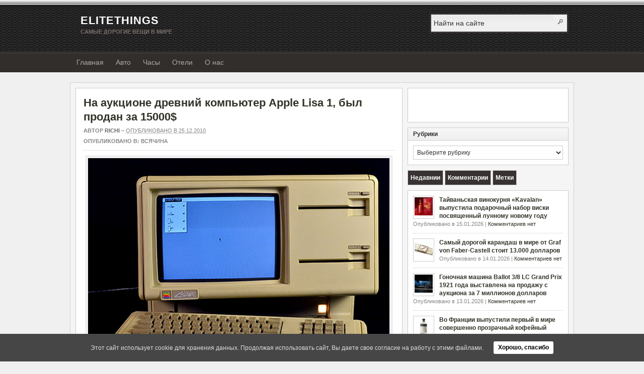

--- FILE ---
content_type: text/html; charset=UTF-8
request_url: https://elitethings.com/na-aukcione-drevnij-kompyuter-apple-lisa-1-byl-prodan-za-15000/
body_size: 15298
content:
<!DOCTYPE html>
<html xmlns="http://www.w3.org/1999/xhtml" lang="ru-RU">
<head>
<link rel="profile" href="http://gmpg.org/xfn/11" />
<meta charset="UTF-8"/>
<meta name="viewport" content="width=device-width, initial-scale=1">


<link rel="pingback" href="https://elitethings.com/xmlrpc.php" />


<link media="all" href="https://elitethings.com/wp-content/cache/autoptimize/css/autoptimize_b0fb4e4d9cc2e44ee4c7b1eb758a2ae3.css" rel="stylesheet"><link media="screen" href="https://elitethings.com/wp-content/cache/autoptimize/css/autoptimize_7cca64aecf8bd65e3d5f228e65817467.css" rel="stylesheet"><title>На аукционе  древний компьютер Apple Lisa 1, был продан за 15000$</title>
<meta name='robots' content='max-image-preview:large' />
<link rel="alternate" type="application/rss+xml" title="EliteThings &raquo; Лента" href="https://elitethings.com/feed/" />
<link rel="alternate" type="application/rss+xml" title="EliteThings &raquo; Лента комментариев" href="https://elitethings.com/comments/feed/" />
<link rel="alternate" type="application/rss+xml" title="EliteThings &raquo; Лента комментариев к &laquo;На аукционе  древний компьютер Apple Lisa 1, был продан за 15000$&raquo;" href="https://elitethings.com/na-aukcione-drevnij-kompyuter-apple-lisa-1-byl-prodan-za-15000/feed/" />
<link rel="alternate" title="oEmbed (JSON)" type="application/json+oembed" href="https://elitethings.com/wp-json/oembed/1.0/embed?url=https%3A%2F%2Felitethings.com%2Fna-aukcione-drevnij-kompyuter-apple-lisa-1-byl-prodan-za-15000%2F" />
<link rel="alternate" title="oEmbed (XML)" type="text/xml+oembed" href="https://elitethings.com/wp-json/oembed/1.0/embed?url=https%3A%2F%2Felitethings.com%2Fna-aukcione-drevnij-kompyuter-apple-lisa-1-byl-prodan-za-15000%2F&#038;format=xml" />










<script type="text/javascript" src="https://elitethings.com/wp-includes/js/jquery/jquery.min.js?ver=3.7.1" id="jquery-core-js"></script>
<script type="text/javascript" src="https://elitethings.com/wp-includes/js/jquery/jquery-migrate.min.js?ver=3.4.1" id="jquery-migrate-js"></script>
<script type="text/javascript" src="https://elitethings.com/wp-content/cache/autoptimize/js/autoptimize_single_9f05448b44449d795efef71e9258579d.js?ver=2011-12-01" id="superfish-js"></script>
<script type="text/javascript" src="https://elitethings.com/wp-content/themes/arras-new/js/jquery.validate.min.js" id="jquery-validate-js"></script>
<link rel="https://api.w.org/" href="https://elitethings.com/wp-json/" /><link rel="alternate" title="JSON" type="application/json" href="https://elitethings.com/wp-json/wp/v2/posts/25" />
<link rel="canonical" href="https://elitethings.com/na-aukcione-drevnij-kompyuter-apple-lisa-1-byl-prodan-za-15000/" />
<link rel='shortlink' href='https://elitethings.com/?p=25' />
	<link rel="shortcut icon" type="image/x-icon" href="https://elitethings.com/wp-content/themes/arras-new/favicon.ico" />
		<script type="text/javascript">
	jQuery(document).ready( function($) {
		$('.sf-menu').superfish({autoArrows: true, speed: 'fast', dropShadows: 'true'});
					$( '#commentform' ).validate();
					} );
	</script>
	<script async src="https://pagead2.googlesyndication.com/pagead/js/adsbygoogle.js?client=ca-pub-0891989546016720"
     crossorigin="anonymous"></script>
</head>

<body class="wp-singular post-template-default single single-post postid-25 single-format-standard wp-theme-arras-new layout-2c-r-fixed no-js style-default">
<script type="text/javascript">
//<![CDATA[
(function(){
var c = document.body.className;
c = c.replace(/no-js/, 'js');
document.body.className = c;
})();
//]]>
</script>


<div id="header" class="page-header">
	<div id="branding" class="site-banner">
	<div class="logo">
                		<span class="blog-name"><a href="https://elitethings.com">EliteThings</a></span>
		<span class="blog-description">Самые дорогие вещи в мире</span>
			</div>
	<div id="searchbar"><form method="get" class="searchform clearfix" action="https://elitethings.com/">
	<input type="text" value="Найти на сайте" name="s" class="s" onfocus="if ( this.value == 'Найти на сайте' ) this.value = ''" onblur="if ( this.value == '' ) this.value = 'Найти на сайте'" />
	<input type="submit" class="searchsubmit" value="Поиск" title="Поиск EliteThings" />
</form></div>
	</div>
</div>

<div id="nav" class="primary-nav clearfix">
	<div id="main-nav-wrap" class="main-nav-wrap">
		<!-- Mobile menu -->
		<div class="mobile-menu">
			<!-- Mobile sandwich menu -->
			<div class="main-mobile-menu">
				<div id="main-menu-ico-menu" class="icon-menu" onclick="ShowMenuMobile()">
					<div></div>
					<div></div>
					<div></div>
				</div>
			</div>
			<!-- Mobile search icon -->
			<div class="menu-home-mobile"><a href="https://elitethings.com">EliteThings</a></div>
			<!-- Mobile search icon -->
			<div id="searchicon" onclick="openSearch()"></div>
		</div>
		<nav class="menu-main-container"><ul id="menu-main" class="sf-menu menu clearfix"><li id="menu-item-14434" class="menu-item menu-item-type-custom menu-item-object-custom menu-item-home menu-item-14434"><a href="http://elitethings.com/">Главная</a></li>
<li id="menu-item-17107" class="menu-item menu-item-type-taxonomy menu-item-object-category menu-item-17107"><a href="https://elitethings.com/elits/avto/">Авто</a></li>
<li id="menu-item-17235" class="menu-item menu-item-type-taxonomy menu-item-object-category menu-item-17235"><a href="https://elitethings.com/elits/chasy/">Часы</a></li>
<li id="menu-item-17151" class="menu-item menu-item-type-taxonomy menu-item-object-category menu-item-17151"><a href="https://elitethings.com/elits/gostinicy/">Отели</a></li>
<li id="menu-item-14435" class="menu-item menu-item-type-post_type menu-item-object-page menu-item-14435"><a href="https://elitethings.com/about/">О нас</a></li>
</ul> <div id="mainu-menu-ico-close-mobile-menu" class="icon-x" onclick="HideMenuMobile()"></div></nav>	<ul class="quick-nav clearfix">
		<!-- <li><a class="rss" title="EliteThings RSS Feed" href="https://elitethings.com/feed/">RSS Feed</a></li> -->
		
						
						
						
						
						
			</ul>
	</div>
</div>

<!-- Overlay search menu -->
 <div id="myOverlay" class="overlay">
  <span class="closebtn" onclick="closeSearch()" title="Close Overlay">x</span>
  <div class="overlay-content">
    <form action="https://elitethings.com/">
      <input type="text" placeholder="Найти.." name="search">
      <button type="submit"></button>
    </form>
  </div>
</div>

<div id="wrapper" class="wrap">
	
	  
	<div id="main" class="main">
    <div id="container" class="primary-content-container">

<div id="content" class="section">

		<div id="post-25" class="clearfix single-post post-25 post type-post status-publish format-standard hentry category-all">

        <h1 class="entry-title"><a href="https://elitethings.com/na-aukcione-drevnij-kompyuter-apple-lisa-1-byl-prodan-za-15000/" rel="bookmark">На аукционе  древний компьютер Apple Lisa 1, был продан за 15000$</a></h1><div class="entry-info"><div class="entry-author">Автор <address class="author vcard"><a class="url fn n" href="https://elitethings.com/author/richi/" rel="author" title="richi">richi</a></address></div> &ndash; <abbr class="published" title="2010-12-25T14:43:14+00:00">Опубликовано в 25.12.2010</abbr><span class="entry-cat"><strong>Опубликовано в: </strong><a href="https://elitethings.com/elits/all/">Всячина</a></span></div>		
		<div class="adv-top-article">
<!-- EliteThigs above article -->
<ins class="adsbygoogle"
     style="display:inline-block;width:100%;height:60px"
     data-ad-client="ca-pub-0891989546016720"
     data-ad-slot="3977358745"></ins>
<script>
     (adsbygoogle = window.adsbygoogle || []).push({});
</script>
</div>  
        
        <div class="entry-content clearfix">
		<p style="text-align: justify;"><a href="https://elitethings.com/wp-content/uploads/2010/12/Apple-Lisa-1.jpg"><img fetchpriority="high" decoding="async" class="aligncenter size-full wp-image-26" title="Apple Lisa 1" src="https://elitethings.com/wp-content/uploads/2010/12/Apple-Lisa-1.jpg" alt="" width="600" height="448" srcset="https://elitethings.com/wp-content/uploads/2010/12/Apple-Lisa-1.jpg 600w, https://elitethings.com/wp-content/uploads/2010/12/Apple-Lisa-1-300x224.jpg 300w" sizes="(max-width: 600px) 100vw, 600px" /></a></p>
<p style="text-align: justify;">Несколько дней назад чрез аукцион Ebay, был продан компьютер Apple Lisa 1, что стало очередным доказательством, что  над Apple и Mac не властно время, они всегда будут в цене и оставаться в моде. Apple Lisa 1 это одна из самых ранних моделей компьютера, которую создали  в Apple в далеком 1983 году на заре своего существования. Знает странно видеть, что за этот очень старый и редкий компьютер,  отдали невероятную сумму в  15 000 долларов, ведь это намного больше, чем любой современный компьютер. Хотя может в истории компьютерного мира, да и самой компании Apple, Apple Lisa 1 просто бесценен, ведь именно эта модель перевернуло представление, какими компьютеры станут через несколько лет.</p>
<p style="text-align: justify;"><span id="more-25"></span></p>
<p style="text-align: justify;">Может спустя несколько десятилетий,  когда историки заинтересуются компьютерами и распишут этапы  эволюции, Apple Lisa 1 будут находиться на одном из самых почетных мест, совершив революцию, предложив впервые в коммерческом продукте графический пользовательский интерфейс. На разработку это  уникального компьютера ушло более двух лет. За основу был взят Apple II, и стал прообразом современного Macintosh.  Apple Lisa 1 имел  Twiggy и 5,5&#8243; дисководы которые впоследствии были заменены на более современные и емкие 3,5&#8243; дисководы.</p>
<p style="text-align: justify;">Apple Lisa 1, который выставили Ebay находился в идеальном состоянии, прекрасно работал и имел все оригинальные заводские дисководы. Это был старый компьютер Apple, который никогда в жизни не модернизировали,  оставаясь на застывший кусок истории.</p>
  
        		<div class="adv-botton-article">
<!-- EliteThigs under article -->
<ins class="adsbygoogle adsence-botton-article"
     style="display:inline-block;width:100%;"
     data-ad-client="ca-pub-0891989546016720"
     data-ad-slot="6630159753"
     data-ad-format="auto"
     data-full-width-responsive="false"></ins>
<script>
     (adsbygoogle = window.adsbygoogle || []).push({});
</script>
</div>		</div>

		
            </div>
	
				
	
	 
	
    
		<a name="comments"></a>
    				<h4 class="module-title">Комментарии отсуствуют</h4>
		<p class="nocomments">Вы может стать первым оставившим комментарий к этой записи!</p>
		

		<div id="respond" class="comment-respond">
		<h3 id="reply-title" class="comment-reply-title">Добавить комментарий <small><a rel="nofollow" id="cancel-comment-reply-link" href="/na-aukcione-drevnij-kompyuter-apple-lisa-1-byl-prodan-za-15000/#respond" style="display:none;">Отменить ответ</a></small></h3><form action="https://elitethings.com/wp-comments-post.php" method="post" id="commentform" class="comment-form"><p class="comment-notes"><span id="email-notes">Ваш адрес email не будет опубликован.</span> <span class="required-field-message">Обязательные поля помечены <span class="required">*</span></span></p><p class="comment-form-comment"><label for="comment">Комментарий</label><textarea id="comment" name="comment" cols="45" rows="8" aria-required="true" class="required"></textarea></p><p class="comment-form-author"><label for="author">Имя</label> <span class="required">*</span><input id="author" class="required" name="author" type="text" value="" size="30" aria-required="true" /></p>
<p class="comment-form-email"><label for="email">Email</label> <span class="required">*</span><input id="email" class="required email" name="email" type="text" value="" size="30" aria-required="true" /></p>
<p class="comment-form-url"><label for="url">Веб-сайт (не обязательно)</label><input id="url" class="url" name="url" type="text" value="" size="30" /></p>
<p class="form-submit"><input name="submit" type="submit" id="submit" class="submit" value="Отправить комментарий" /> <input type='hidden' name='comment_post_ID' value='25' id='comment_post_ID' />
<input type='hidden' name='comment_parent' id='comment_parent' value='0' />
</p><p style="display: none;"><input type="hidden" id="akismet_comment_nonce" name="akismet_comment_nonce" value="3fb054fbd8" /></p><!-- Anti-spam plugin wordpress.org/plugins/anti-spam/ --><div class="wantispam-required-fields"><input type="hidden" name="wantispam_t" class="wantispam-control wantispam-control-t" value="1768841575" /><div class="wantispam-group wantispam-group-q" style="clear: both;">
					<label>Current ye@r <span class="required">*</span></label>
					<input type="hidden" name="wantispam_a" class="wantispam-control wantispam-control-a" value="2026" />
					<input type="text" name="wantispam_q" class="wantispam-control wantispam-control-q" value="7.3.0" autocomplete="off" />
				  </div>
<div class="wantispam-group wantispam-group-e" style="display: none;">
					<label>Leave this field empty</label>
					<input type="text" name="wantispam_e_email_url_website" class="wantispam-control wantispam-control-e" value="" autocomplete="off" />
				  </div>
</div><!--\End Anti-spam plugin --><p style="display: none !important;" class="akismet-fields-container" data-prefix="ak_"><label>&#916;<textarea name="ak_hp_textarea" cols="45" rows="8" maxlength="100"></textarea></label><input type="hidden" id="ak_js_1" name="ak_js" value="25"/><script>document.getElementById( "ak_js_1" ).setAttribute( "value", ( new Date() ).getTime() );</script></p></form>	</div><!-- #respond -->
		
	    

</div><!-- #content -->

</div>

<div id="primary" class="aside main-aside sidebar primary-sidebar">
	    <ul class="xoxo">
		<li id="text-14" class="widget_text widgetcontainer clearfix">			<div class="textwidget"><p><!-- EliteThings Sidebar 300х250 --><br />
<ins class="adsbygoogle"
     style="display:block"
     data-ad-client="ca-pub-0891989546016720"
     data-ad-slot="3061023751"
     data-ad-format="auto"
     data-full-width-responsive="true"></ins><br />
<script>
     (adsbygoogle = window.adsbygoogle || []).push({});
</script></p>
</div>
		</li><li id="categories-3" class="widget_categories widgetcontainer clearfix"><h5 class="widgettitle">Рубрики</h5><form action="https://elitethings.com" method="get"><label class="screen-reader-text" for="cat">Рубрики</label><select  name='cat' id='cat' class='postform'>
	<option value='-1'>Выберите рубрику</option>
	<option class="level-0" value="171">Авто</option>
	<option class="level-0" value="317">Аукционы</option>
	<option class="level-0" value="19">Бытовая техника</option>
	<option class="level-0" value="1">Всячина</option>
	<option class="level-0" value="289">Гастрономия</option>
	<option class="level-0" value="9">Дома</option>
	<option class="level-0" value="60">Животные</option>
	<option class="level-0" value="20">Книги</option>
	<option class="level-0" value="95">Мебель</option>
	<option class="level-0" value="4">Мобильные телефоны</option>
	<option class="level-0" value="295">Мода</option>
	<option class="level-0" value="83">Обувь</option>
	<option class="level-0" value="21">Особняки</option>
	<option class="level-0" value="7">Отели &amp; Курорты</option>
	<option class="level-0" value="22">Очки</option>
	<option class="level-0" value="23">Парфюмерия</option>
	<option class="level-0" value="107">Рестораны</option>
	<option class="level-0" value="63">Ручки</option>
	<option class="level-0" value="25">Сигары</option>
	<option class="level-0" value="5">Спиртные напитки</option>
	<option class="level-0" value="86">Сумки</option>
	<option class="level-0" value="26">Телефоны</option>
	<option class="level-0" value="27">Чай</option>
	<option class="level-0" value="3">Часы</option>
	<option class="level-0" value="122">Чемоданы</option>
	<option class="level-0" value="80">Это интересно</option>
	<option class="level-0" value="94">Ювелирные украшения</option>
	<option class="level-0" value="8">Яхты</option>
</select>
</form><script type="text/javascript">
/* <![CDATA[ */

( ( dropdownId ) => {
	const dropdown = document.getElementById( dropdownId );
	function onSelectChange() {
		setTimeout( () => {
			if ( 'escape' === dropdown.dataset.lastkey ) {
				return;
			}
			if ( dropdown.value && parseInt( dropdown.value ) > 0 && dropdown instanceof HTMLSelectElement ) {
				dropdown.parentElement.submit();
			}
		}, 250 );
	}
	function onKeyUp( event ) {
		if ( 'Escape' === event.key ) {
			dropdown.dataset.lastkey = 'escape';
		} else {
			delete dropdown.dataset.lastkey;
		}
	}
	function onClick() {
		delete dropdown.dataset.lastkey;
	}
	dropdown.addEventListener( 'keyup', onKeyUp );
	dropdown.addEventListener( 'click', onClick );
	dropdown.addEventListener( 'change', onSelectChange );
})( "cat" );

//# sourceURL=WP_Widget_Categories%3A%3Awidget
/* ]]> */
</script>
</li><!--WP Widget Cache 0.26 Begin -->
<!--Cache arras_tabbed_sidebar-3 for 43200 second(s)-->
		<li class="multi-sidebar-container">
		<div class="multi-sidebar clearfix">
		<ul class="tabs clearfix">
		<li><a href="#s-latest"><span>Недавнии</span></a></li><li><a href="#s-comments"><span>Комментарии</span></a></li><li><a href="#s-tags"><span>Метки</span></a></li>		</ul>
		<div id="s-latest" class="widgetcontainer clearfix"><ul class="sidebar-latest"> <li class="clearfix"> <a rel="bookmark" href="https://elitethings.com/kavalan/" class="thumb"><noscript><img width="36" height="36" src="https://elitethings.com/wp-content/uploads/2026/01/Horse-Gift-Set-36x36.jpg" class="attachment-sidebar-thumb size-sidebar-thumb" alt="Двадцать лет назад на Тайване открылась первая частная винокурня «Kavalan». Первые годы продавала купажированное виски, а через три года в 2008 году представили первое односолодовое виски. Сейчас считается крупным игроком [&hellip;]" title="Тайваньская винокурня «Kavalan» выпустила подарочный набор виски посвященный лунному новому году" decoding="async" srcset="https://elitethings.com/wp-content/uploads/2026/01/Horse-Gift-Set-36x36.jpg 36w, https://elitethings.com/wp-content/uploads/2026/01/Horse-Gift-Set-150x150.jpg 150w, https://elitethings.com/wp-content/uploads/2026/01/Horse-Gift-Set-115x115.jpg 115w" sizes="(max-width: 36px) 100vw, 36px" /></noscript><img width="36" height="36" src='data:image/svg+xml,%3Csvg%20xmlns=%22http://www.w3.org/2000/svg%22%20viewBox=%220%200%2036%2036%22%3E%3C/svg%3E' data-src="https://elitethings.com/wp-content/uploads/2026/01/Horse-Gift-Set-36x36.jpg" class="lazyload attachment-sidebar-thumb size-sidebar-thumb" alt="Двадцать лет назад на Тайване открылась первая частная винокурня «Kavalan». Первые годы продавала купажированное виски, а через три года в 2008 году представили первое односолодовое виски. Сейчас считается крупным игроком [&hellip;]" title="Тайваньская винокурня «Kavalan» выпустила подарочный набор виски посвященный лунному новому году" decoding="async" data-srcset="https://elitethings.com/wp-content/uploads/2026/01/Horse-Gift-Set-36x36.jpg 36w, https://elitethings.com/wp-content/uploads/2026/01/Horse-Gift-Set-150x150.jpg 150w, https://elitethings.com/wp-content/uploads/2026/01/Horse-Gift-Set-115x115.jpg 115w" data-sizes="(max-width: 36px) 100vw, 36px" /></a>			<a href="https://elitethings.com/kavalan/">Тайваньская винокурня «Kavalan» выпустила подарочный набор виски посвященный лунному новому году</a><br />
			<span class="sub">Опубликовано в 15.01.2026 | 
			<a href="https://elitethings.com/kavalan/#respond">Комментариев нет</a>
			</span>
			
						
			</li>
			 <li class="clearfix"> <a rel="bookmark" href="https://elitethings.com/perfect-pencil-limited-edition-whitegold/" class="thumb"><noscript><img width="36" height="36" src="https://elitethings.com/wp-content/uploads/2026/01/Perfect-Pencil-Limited-Edition-Whitegold-36x36.jpg" class="attachment-sidebar-thumb size-sidebar-thumb" alt="Обычно ручки из золота инкрустированного драгоценными камнями с изысканным дизайном используют как статусную вещь, показывающее положение в обществе. Вот карандаш это одни из самых демократических письменных принадлежностей который использует студенты, [&hellip;]" title="Самый дорогой карандаш в мире от Graf von Faber-Castell стоит 13.000 долларов" decoding="async" srcset="https://elitethings.com/wp-content/uploads/2026/01/Perfect-Pencil-Limited-Edition-Whitegold-36x36.jpg 36w, https://elitethings.com/wp-content/uploads/2026/01/Perfect-Pencil-Limited-Edition-Whitegold-150x150.jpg 150w, https://elitethings.com/wp-content/uploads/2026/01/Perfect-Pencil-Limited-Edition-Whitegold-115x115.jpg 115w" sizes="(max-width: 36px) 100vw, 36px" /></noscript><img width="36" height="36" src='data:image/svg+xml,%3Csvg%20xmlns=%22http://www.w3.org/2000/svg%22%20viewBox=%220%200%2036%2036%22%3E%3C/svg%3E' data-src="https://elitethings.com/wp-content/uploads/2026/01/Perfect-Pencil-Limited-Edition-Whitegold-36x36.jpg" class="lazyload attachment-sidebar-thumb size-sidebar-thumb" alt="Обычно ручки из золота инкрустированного драгоценными камнями с изысканным дизайном используют как статусную вещь, показывающее положение в обществе. Вот карандаш это одни из самых демократических письменных принадлежностей который использует студенты, [&hellip;]" title="Самый дорогой карандаш в мире от Graf von Faber-Castell стоит 13.000 долларов" decoding="async" data-srcset="https://elitethings.com/wp-content/uploads/2026/01/Perfect-Pencil-Limited-Edition-Whitegold-36x36.jpg 36w, https://elitethings.com/wp-content/uploads/2026/01/Perfect-Pencil-Limited-Edition-Whitegold-150x150.jpg 150w, https://elitethings.com/wp-content/uploads/2026/01/Perfect-Pencil-Limited-Edition-Whitegold-115x115.jpg 115w" data-sizes="(max-width: 36px) 100vw, 36px" /></a>			<a href="https://elitethings.com/perfect-pencil-limited-edition-whitegold/">Самый дорогой карандаш в мире от Graf von Faber-Castell стоит 13.000 долларов</a><br />
			<span class="sub">Опубликовано в 14.01.2026 | 
			<a href="https://elitethings.com/perfect-pencil-limited-edition-whitegold/#respond">Комментариев нет</a>
			</span>
			
						
			</li>
			 <li class="clearfix"> <a rel="bookmark" href="https://elitethings.com/ballot-3-8-lc-grand-prix/" class="thumb"><noscript><img width="36" height="36" src="https://elitethings.com/wp-content/uploads/2026/01/Ballot-38-LC-Grand-Prix-36x36.jpg" class="attachment-sidebar-thumb size-sidebar-thumb" alt="Сегодня проехать несколько кругов на гоночной машины 60-х годов без усилителя руля и очень капризными механическими коробками это настоящий подвиг. Столетние гоночные машины на которые ездили на заре автоспорта, это [&hellip;]" title="Гоночная машина  Ballot 3/8 LC Grand Prix 1921 года выставлена на продажу с аукциона за 7 миллионов долларов" decoding="async" srcset="https://elitethings.com/wp-content/uploads/2026/01/Ballot-38-LC-Grand-Prix-36x36.jpg 36w, https://elitethings.com/wp-content/uploads/2026/01/Ballot-38-LC-Grand-Prix-150x150.jpg 150w, https://elitethings.com/wp-content/uploads/2026/01/Ballot-38-LC-Grand-Prix-115x115.jpg 115w" sizes="(max-width: 36px) 100vw, 36px" /></noscript><img width="36" height="36" src='data:image/svg+xml,%3Csvg%20xmlns=%22http://www.w3.org/2000/svg%22%20viewBox=%220%200%2036%2036%22%3E%3C/svg%3E' data-src="https://elitethings.com/wp-content/uploads/2026/01/Ballot-38-LC-Grand-Prix-36x36.jpg" class="lazyload attachment-sidebar-thumb size-sidebar-thumb" alt="Сегодня проехать несколько кругов на гоночной машины 60-х годов без усилителя руля и очень капризными механическими коробками это настоящий подвиг. Столетние гоночные машины на которые ездили на заре автоспорта, это [&hellip;]" title="Гоночная машина  Ballot 3/8 LC Grand Prix 1921 года выставлена на продажу с аукциона за 7 миллионов долларов" decoding="async" data-srcset="https://elitethings.com/wp-content/uploads/2026/01/Ballot-38-LC-Grand-Prix-36x36.jpg 36w, https://elitethings.com/wp-content/uploads/2026/01/Ballot-38-LC-Grand-Prix-150x150.jpg 150w, https://elitethings.com/wp-content/uploads/2026/01/Ballot-38-LC-Grand-Prix-115x115.jpg 115w" data-sizes="(max-width: 36px) 100vw, 36px" /></a>			<a href="https://elitethings.com/ballot-3-8-lc-grand-prix/">Гоночная машина  Ballot 3/8 LC Grand Prix 1921 года выставлена на продажу с аукциона за 7 миллионов долларов</a><br />
			<span class="sub">Опубликовано в 13.01.2026 | 
			<a href="https://elitethings.com/ballot-3-8-lc-grand-prix/#respond">Комментариев нет</a>
			</span>
			
						
			</li>
			 <li class="clearfix"> <a rel="bookmark" href="https://elitethings.com/brunette-coffee-liqueur/" class="thumb"><noscript><img width="36" height="36" src="https://elitethings.com/wp-content/uploads/2026/01/Brunette-Coffee-Liqueur-36x36.jpg" class="attachment-sidebar-thumb size-sidebar-thumb" alt="Самый известный крепкий напиток который выпускаться во Франции это коньяк,  сюда еще можно добавить арманьяк и кальвадос. Но на винокурнях страны, так же делают других качественные напитки включая виски и [&hellip;]" title="Во Франции выпустили первый в мире совершенно прозрачный кофейный ликер" decoding="async" srcset="https://elitethings.com/wp-content/uploads/2026/01/Brunette-Coffee-Liqueur-36x36.jpg 36w, https://elitethings.com/wp-content/uploads/2026/01/Brunette-Coffee-Liqueur-150x150.jpg 150w, https://elitethings.com/wp-content/uploads/2026/01/Brunette-Coffee-Liqueur-115x115.jpg 115w" sizes="(max-width: 36px) 100vw, 36px" /></noscript><img width="36" height="36" src='data:image/svg+xml,%3Csvg%20xmlns=%22http://www.w3.org/2000/svg%22%20viewBox=%220%200%2036%2036%22%3E%3C/svg%3E' data-src="https://elitethings.com/wp-content/uploads/2026/01/Brunette-Coffee-Liqueur-36x36.jpg" class="lazyload attachment-sidebar-thumb size-sidebar-thumb" alt="Самый известный крепкий напиток который выпускаться во Франции это коньяк,  сюда еще можно добавить арманьяк и кальвадос. Но на винокурнях страны, так же делают других качественные напитки включая виски и [&hellip;]" title="Во Франции выпустили первый в мире совершенно прозрачный кофейный ликер" decoding="async" data-srcset="https://elitethings.com/wp-content/uploads/2026/01/Brunette-Coffee-Liqueur-36x36.jpg 36w, https://elitethings.com/wp-content/uploads/2026/01/Brunette-Coffee-Liqueur-150x150.jpg 150w, https://elitethings.com/wp-content/uploads/2026/01/Brunette-Coffee-Liqueur-115x115.jpg 115w" data-sizes="(max-width: 36px) 100vw, 36px" /></a>			<a href="https://elitethings.com/brunette-coffee-liqueur/">Во Франции выпустили первый в мире совершенно прозрачный кофейный ликер</a><br />
			<span class="sub">Опубликовано в 12.01.2026 | 
			<a href="https://elitethings.com/brunette-coffee-liqueur/#respond">Комментариев нет</a>
			</span>
			
						
			</li>
			 <li class="clearfix"> <a rel="bookmark" href="https://elitethings.com/delica-mini-active-camper/" class="thumb"><noscript><img width="36" height="36" src="https://elitethings.com/wp-content/uploads/2026/01/Delica-Mini-Active-Camper-36x36.jpg" class="attachment-sidebar-thumb size-sidebar-thumb" alt="Сегодня практически из любой машины можно сделать дома на колесах проявив немного фантазии. Mitsubishi на ежегодный Токийский автосалон 2026 привезли Delica Mini адаптированный для отдыха на открытом воздухе. Доработанная машина [&hellip;]" title="Mitsubishi показали один из самых маленьких кемперов в мире" decoding="async" srcset="https://elitethings.com/wp-content/uploads/2026/01/Delica-Mini-Active-Camper-36x36.jpg 36w, https://elitethings.com/wp-content/uploads/2026/01/Delica-Mini-Active-Camper-150x150.jpg 150w, https://elitethings.com/wp-content/uploads/2026/01/Delica-Mini-Active-Camper-115x115.jpg 115w" sizes="(max-width: 36px) 100vw, 36px" /></noscript><img width="36" height="36" src='data:image/svg+xml,%3Csvg%20xmlns=%22http://www.w3.org/2000/svg%22%20viewBox=%220%200%2036%2036%22%3E%3C/svg%3E' data-src="https://elitethings.com/wp-content/uploads/2026/01/Delica-Mini-Active-Camper-36x36.jpg" class="lazyload attachment-sidebar-thumb size-sidebar-thumb" alt="Сегодня практически из любой машины можно сделать дома на колесах проявив немного фантазии. Mitsubishi на ежегодный Токийский автосалон 2026 привезли Delica Mini адаптированный для отдыха на открытом воздухе. Доработанная машина [&hellip;]" title="Mitsubishi показали один из самых маленьких кемперов в мире" decoding="async" data-srcset="https://elitethings.com/wp-content/uploads/2026/01/Delica-Mini-Active-Camper-36x36.jpg 36w, https://elitethings.com/wp-content/uploads/2026/01/Delica-Mini-Active-Camper-150x150.jpg 150w, https://elitethings.com/wp-content/uploads/2026/01/Delica-Mini-Active-Camper-115x115.jpg 115w" data-sizes="(max-width: 36px) 100vw, 36px" /></a>			<a href="https://elitethings.com/delica-mini-active-camper/">Mitsubishi показали один из самых маленьких кемперов в мире</a><br />
			<span class="sub">Опубликовано в 10.01.2026 | 
			<a href="https://elitethings.com/delica-mini-active-camper/#respond">Комментариев нет</a>
			</span>
			
						
			</li>
			</ul></div><!-- #s-latest --><div id="s-comments" class="widgetcontainer clearfix"><ul class="sidebar-comments"><li class="recentcomments clearfix"><noscript><img alt='' src='https://secure.gravatar.com/avatar/?s=36&#038;d=mm&#038;r=g' srcset='https://secure.gravatar.com/avatar/?s=72&#038;d=mm&#038;r=g 2x' class='avatar avatar-36 photo avatar-default' height='36' width='36' decoding='async'/></noscript><img alt='' src='data:image/svg+xml,%3Csvg%20xmlns=%22http://www.w3.org/2000/svg%22%20viewBox=%220%200%2036%2036%22%3E%3C/svg%3E' data-src='https://secure.gravatar.com/avatar/?s=36&#038;d=mm&#038;r=g' data-srcset='https://secure.gravatar.com/avatar/?s=72&#038;d=mm&#038;r=g 2x' class='lazyload avatar avatar-36 photo avatar-default' height='36' width='36' decoding='async'/><span class="author">Aleksandra</span><br /><a href="https://elitethings.com/shuna-island/">Частный остров площадью 445 гектара пропитанный историей Шотландии выставлен на продажу за 7 миллионов долларов</a></li><li class="recentcomments clearfix"><noscript><img alt='' src='https://secure.gravatar.com/avatar/?s=36&#038;d=mm&#038;r=g' srcset='https://secure.gravatar.com/avatar/?s=72&#038;d=mm&#038;r=g 2x' class='avatar avatar-36 photo avatar-default' height='36' width='36' decoding='async'/></noscript><img alt='' src='data:image/svg+xml,%3Csvg%20xmlns=%22http://www.w3.org/2000/svg%22%20viewBox=%220%200%2036%2036%22%3E%3C/svg%3E' data-src='https://secure.gravatar.com/avatar/?s=36&#038;d=mm&#038;r=g' data-srcset='https://secure.gravatar.com/avatar/?s=72&#038;d=mm&#038;r=g 2x' class='lazyload avatar avatar-36 photo avatar-default' height='36' width='36' decoding='async'/><span class="author">Мария</span><br /><a href="https://elitethings.com/most-expensive-jacket/">Самая дорогая куртка в мире стоит  10.000.000$</a></li><li class="recentcomments clearfix"><noscript><img alt='' src='https://secure.gravatar.com/avatar/?s=36&#038;d=mm&#038;r=g' srcset='https://secure.gravatar.com/avatar/?s=72&#038;d=mm&#038;r=g 2x' class='avatar avatar-36 photo avatar-default' height='36' width='36' decoding='async'/></noscript><img alt='' src='data:image/svg+xml,%3Csvg%20xmlns=%22http://www.w3.org/2000/svg%22%20viewBox=%220%200%2036%2036%22%3E%3C/svg%3E' data-src='https://secure.gravatar.com/avatar/?s=36&#038;d=mm&#038;r=g' data-srcset='https://secure.gravatar.com/avatar/?s=72&#038;d=mm&#038;r=g 2x' class='lazyload avatar avatar-36 photo avatar-default' height='36' width='36' decoding='async'/><span class="author">Марк</span><br /><a href="https://elitethings.com/hart-audio-dw-aural-pleasure/">Самая дорогая в мире акустическая система в мире стоит 4.700.000$</a></li><li class="recentcomments clearfix"><noscript><img alt='' src='https://secure.gravatar.com/avatar/?s=36&#038;d=mm&#038;r=g' srcset='https://secure.gravatar.com/avatar/?s=72&#038;d=mm&#038;r=g 2x' class='avatar avatar-36 photo avatar-default' height='36' width='36' decoding='async'/></noscript><img alt='' src='data:image/svg+xml,%3Csvg%20xmlns=%22http://www.w3.org/2000/svg%22%20viewBox=%220%200%2036%2036%22%3E%3C/svg%3E' data-src='https://secure.gravatar.com/avatar/?s=36&#038;d=mm&#038;r=g' data-srcset='https://secure.gravatar.com/avatar/?s=72&#038;d=mm&#038;r=g 2x' class='lazyload avatar avatar-36 photo avatar-default' height='36' width='36' decoding='async'/><span class="author">Грин</span><br /><a href="https://elitethings.com/samaya-dorogaya-xokkejnaya-klyushka-v-mire-stoit-4-250-000/">Самая дорогая хоккейная клюшка в мире стоит 4.250.000$</a></li><li class="recentcomments clearfix"><noscript><img alt='' src='https://secure.gravatar.com/avatar/44356a78d4c6dbc8d62af07ce3aa51f994e52d59c30e50ee8e5f5a019b7e4e12?s=36&#038;d=mm&#038;r=g' srcset='https://secure.gravatar.com/avatar/44356a78d4c6dbc8d62af07ce3aa51f994e52d59c30e50ee8e5f5a019b7e4e12?s=72&#038;d=mm&#038;r=g 2x' class='avatar avatar-36 photo' height='36' width='36' decoding='async'/></noscript><img alt='' src='data:image/svg+xml,%3Csvg%20xmlns=%22http://www.w3.org/2000/svg%22%20viewBox=%220%200%2036%2036%22%3E%3C/svg%3E' data-src='https://secure.gravatar.com/avatar/44356a78d4c6dbc8d62af07ce3aa51f994e52d59c30e50ee8e5f5a019b7e4e12?s=36&#038;d=mm&#038;r=g' data-srcset='https://secure.gravatar.com/avatar/44356a78d4c6dbc8d62af07ce3aa51f994e52d59c30e50ee8e5f5a019b7e4e12?s=72&#038;d=mm&#038;r=g 2x' class='lazyload avatar avatar-36 photo' height='36' width='36' decoding='async'/><span class="author">richi</span><br /><a href="https://elitethings.com/harley-davidson-strap-tank/">Раритетный Harley-Davidson 1908 года стал самым дорогим мотоциклом в мире</a></li></ul></div><!-- #s-comments --><div id="s-tags" class="widgetcontainer clearfix"><div class="tags"><a href="https://elitethings.com/prefers/aston-martin/" class="tag-cloud-link tag-link-119 tag-link-position-1" style="font-size: 11.225165562914pt;" aria-label="Aston Martin (42 элемента)">Aston Martin</a>
<a href="https://elitethings.com/prefers/balenciaga/" class="tag-cloud-link tag-link-249 tag-link-position-2" style="font-size: 9.2317880794702pt;" aria-label="Balenciaga (15 элементов)">Balenciaga</a>
<a href="https://elitethings.com/prefers/bentley/" class="tag-cloud-link tag-link-91 tag-link-position-3" style="font-size: 10.576158940397pt;" aria-label="Bentley (30 элементов)">Bentley</a>
<a href="https://elitethings.com/prefers/bmw/" class="tag-cloud-link tag-link-101 tag-link-position-4" style="font-size: 9.7880794701987pt;" aria-label="BMW (20 элементов)">BMW</a>
<a href="https://elitethings.com/prefers/bugatti/" class="tag-cloud-link tag-link-73 tag-link-position-5" style="font-size: 11.596026490066pt;" aria-label="Bugatti (50 элементов)">Bugatti</a>
<a href="https://elitethings.com/prefers/bulgari/" class="tag-cloud-link tag-link-110 tag-link-position-6" style="font-size: 9.8807947019868pt;" aria-label="Bulgari (21 элемент)">Bulgari</a>
<a href="https://elitethings.com/prefers/chanel/" class="tag-cloud-link tag-link-104 tag-link-position-7" style="font-size: 9.1390728476821pt;" aria-label="Chanel (14 элементов)">Chanel</a>
<a href="https://elitethings.com/prefers/ferrari/" class="tag-cloud-link tag-link-11 tag-link-position-8" style="font-size: 13.079470198675pt;" aria-label="Ferrari (107 элементов)">Ferrari</a>
<a href="https://elitethings.com/prefers/gucci/" class="tag-cloud-link tag-link-31 tag-link-position-9" style="font-size: 9.2317880794702pt;" aria-label="Gucci (15 элементов)">Gucci</a>
<a href="https://elitethings.com/prefers/hermes/" class="tag-cloud-link tag-link-142 tag-link-position-10" style="font-size: 11.086092715232pt;" aria-label="Hermès (39 элементов)">Hermès</a>
<a href="https://elitethings.com/prefers/hublot/" class="tag-cloud-link tag-link-98 tag-link-position-11" style="font-size: 10.205298013245pt;" aria-label="Hublot (25 элементов)">Hublot</a>
<a href="https://elitethings.com/prefers/iphone/" class="tag-cloud-link tag-link-32 tag-link-position-12" style="font-size: 9.9735099337748pt;" aria-label="iPhone (22 элемента)">iPhone</a>
<a href="https://elitethings.com/prefers/jacob-co/" class="tag-cloud-link tag-link-242 tag-link-position-13" style="font-size: 9.7880794701987pt;" aria-label="Jacob &amp; Co (20 элементов)">Jacob &amp; Co</a>
<a href="https://elitethings.com/prefers/koenigsegg/" class="tag-cloud-link tag-link-186 tag-link-position-14" style="font-size: 9pt;" aria-label="Koenigsegg (13 элементов)">Koenigsegg</a>
<a href="https://elitethings.com/prefers/lamborghini/" class="tag-cloud-link tag-link-78 tag-link-position-15" style="font-size: 11.503311258278pt;" aria-label="Lamborghini (48 элементов)">Lamborghini</a>
<a href="https://elitethings.com/prefers/leica/" class="tag-cloud-link tag-link-75 tag-link-position-16" style="font-size: 9.2317880794702pt;" aria-label="Leica (15 элементов)">Leica</a>
<a href="https://elitethings.com/prefers/louis-vuitton/" class="tag-cloud-link tag-link-88 tag-link-position-17" style="font-size: 12.615894039735pt;" aria-label="Louis Vuitton (84 элемента)">Louis Vuitton</a>
<a href="https://elitethings.com/prefers/macallan/" class="tag-cloud-link tag-link-232 tag-link-position-18" style="font-size: 9.7880794701987pt;" aria-label="Macallan (20 элементов)">Macallan</a>
<a href="https://elitethings.com/prefers/mclaren/" class="tag-cloud-link tag-link-90 tag-link-position-19" style="font-size: 10.94701986755pt;" aria-label="McLaren (36 элементов)">McLaren</a>
<a href="https://elitethings.com/prefers/mercedes/" class="tag-cloud-link tag-link-34 tag-link-position-20" style="font-size: 11.688741721854pt;" aria-label="Mercedes (53 элемента)">Mercedes</a>
<a href="https://elitethings.com/prefers/montblanc/" class="tag-cloud-link tag-link-72 tag-link-position-21" style="font-size: 9.7880794701987pt;" aria-label="Montblanc (20 элементов)">Montblanc</a>
<a href="https://elitethings.com/prefers/nike/" class="tag-cloud-link tag-link-100 tag-link-position-22" style="font-size: 9.6026490066225pt;" aria-label="Nike (18 элементов)">Nike</a>
<a href="https://elitethings.com/prefers/omega/" class="tag-cloud-link tag-link-132 tag-link-position-23" style="font-size: 9pt;" aria-label="Omega (13 элементов)">Omega</a>
<a href="https://elitethings.com/prefers/pagani/" class="tag-cloud-link tag-link-154 tag-link-position-24" style="font-size: 9.9735099337748pt;" aria-label="Pagani (22 элемента)">Pagani</a>
<a href="https://elitethings.com/prefers/patek-philippe/" class="tag-cloud-link tag-link-59 tag-link-position-25" style="font-size: 10.668874172185pt;" aria-label="Patek Philippe (31 элемент)">Patek Philippe</a>
<a href="https://elitethings.com/prefers/porsche/" class="tag-cloud-link tag-link-17 tag-link-position-26" style="font-size: 11.688741721854pt;" aria-label="Porsche (53 элемента)">Porsche</a>
<a href="https://elitethings.com/prefers/richard-mille/" class="tag-cloud-link tag-link-222 tag-link-position-27" style="font-size: 9.9735099337748pt;" aria-label="Richard Mille (22 элемента)">Richard Mille</a>
<a href="https://elitethings.com/prefers/rolex/" class="tag-cloud-link tag-link-55 tag-link-position-28" style="font-size: 11.039735099338pt;" aria-label="Rolex (38 элементов)">Rolex</a>
<a href="https://elitethings.com/prefers/rolls-royce/" class="tag-cloud-link tag-link-37 tag-link-position-29" style="font-size: 10.576158940397pt;" aria-label="Rolls Royce (30 элементов)">Rolls Royce</a>
<a href="https://elitethings.com/prefers/vacheron-constantin/" class="tag-cloud-link tag-link-67 tag-link-position-30" style="font-size: 9.2317880794702pt;" aria-label="Vacheron Constantin (15 элементов)">Vacheron Constantin</a>
<a href="https://elitethings.com/prefers/vertu/" class="tag-cloud-link tag-link-13 tag-link-position-31" style="font-size: 9.3708609271523pt;" aria-label="Vertu (16 элементов)">Vertu</a>
<a href="https://elitethings.com/prefers/viski/" class="tag-cloud-link tag-link-15 tag-link-position-32" style="font-size: 12.801324503311pt;" aria-label="Виски (92 элемента)">Виски</a>
<a href="https://elitethings.com/prefers/vodka/" class="tag-cloud-link tag-link-41 tag-link-position-33" style="font-size: 9.1390728476821pt;" aria-label="Водка (14 элементов)">Водка</a>
<a href="https://elitethings.com/prefers/konyak/" class="tag-cloud-link tag-link-10 tag-link-position-34" style="font-size: 10.900662251656pt;" aria-label="Коньяк (35 элементов)">Коньяк</a>
<a href="https://elitethings.com/prefers/sotbis/" class="tag-cloud-link tag-link-49 tag-link-position-35" style="font-size: 10.205298013245pt;" aria-label="Сотбис (25 элементов)">Сотбис</a>
<a href="https://elitethings.com/prefers/shampanskoe/" class="tag-cloud-link tag-link-14 tag-link-position-36" style="font-size: 10.298013245033pt;" aria-label="Шампанское (26 элементов)">Шампанское</a>
<a href="https://elitethings.com/prefers/almazy/" class="tag-cloud-link tag-link-40 tag-link-position-37" style="font-size: 14.887417218543pt;" aria-label="алмазы (260 элементов)">алмазы</a>
<a href="https://elitethings.com/prefers/aukcion/" class="tag-cloud-link tag-link-237 tag-link-position-38" style="font-size: 11.17880794702pt;" aria-label="аукцион (41 элемент)">аукцион</a>
<a href="https://elitethings.com/prefers/brillianty/" class="tag-cloud-link tag-link-279 tag-link-position-39" style="font-size: 12.013245033113pt;" aria-label="бриллианты (62 элемента)">бриллианты</a>
<a href="https://elitethings.com/prefers/vino/" class="tag-cloud-link tag-link-117 tag-link-position-40" style="font-size: 9.5099337748344pt;" aria-label="вино (17 элементов)">вино</a>
<a href="https://elitethings.com/prefers/zoloto/" class="tag-cloud-link tag-link-44 tag-link-position-41" style="font-size: 16pt;" aria-label="золото (453 элемента)">золото</a>
<a href="https://elitethings.com/prefers/kristally-svarovskogo/" class="tag-cloud-link tag-link-45 tag-link-position-42" style="font-size: 12.384105960265pt;" aria-label="кристаллы Сваровского (74 элемента)">кристаллы Сваровского</a>
<a href="https://elitethings.com/prefers/platina/" class="tag-cloud-link tag-link-47 tag-link-position-43" style="font-size: 11.549668874172pt;" aria-label="платина (49 элементов)">платина</a>
<a href="https://elitethings.com/prefers/rubiny/" class="tag-cloud-link tag-link-70 tag-link-position-44" style="font-size: 9.6026490066225pt;" aria-label="рубины (18 элементов)">рубины</a>
<a href="https://elitethings.com/prefers/serebro/" class="tag-cloud-link tag-link-66 tag-link-position-45" style="font-size: 10.298013245033pt;" aria-label="серебро (26 элементов)">серебро</a></div></div><!-- #s-tags -->		</div>
		</li>
		<!--WP Widget Cache End -->
<!--WP Widget Cache 0.26 Begin -->
<!--Cache archives-3 for 43200 second(s)-->
<li id="archives-3" class="widget_archive widgetcontainer clearfix"><h5 class="widgettitle">Архивы</h5>		<label class="screen-reader-text" for="archives-dropdown-3">Архивы</label>
		<select id="archives-dropdown-3" name="archive-dropdown">
			
			<option value="">Выберите месяц</option>
				<option value='https://elitethings.com/2026/01/'> Январь 2026 &nbsp;(11)</option>
	<option value='https://elitethings.com/2025/12/'> Декабрь 2025 &nbsp;(26)</option>
	<option value='https://elitethings.com/2025/11/'> Ноябрь 2025 &nbsp;(25)</option>
	<option value='https://elitethings.com/2025/10/'> Октябрь 2025 &nbsp;(27)</option>
	<option value='https://elitethings.com/2025/09/'> Сентябрь 2025 &nbsp;(26)</option>
	<option value='https://elitethings.com/2025/08/'> Август 2025 &nbsp;(26)</option>
	<option value='https://elitethings.com/2025/07/'> Июль 2025 &nbsp;(27)</option>
	<option value='https://elitethings.com/2025/06/'> Июнь 2025 &nbsp;(25)</option>
	<option value='https://elitethings.com/2025/05/'> Май 2025 &nbsp;(27)</option>
	<option value='https://elitethings.com/2025/04/'> Апрель 2025 &nbsp;(27)</option>
	<option value='https://elitethings.com/2025/03/'> Март 2025 &nbsp;(26)</option>
	<option value='https://elitethings.com/2025/02/'> Февраль 2025 &nbsp;(23)</option>
	<option value='https://elitethings.com/2025/01/'> Январь 2025 &nbsp;(29)</option>
	<option value='https://elitethings.com/2024/12/'> Декабрь 2024 &nbsp;(29)</option>
	<option value='https://elitethings.com/2024/11/'> Ноябрь 2024 &nbsp;(28)</option>
	<option value='https://elitethings.com/2024/10/'> Октябрь 2024 &nbsp;(31)</option>
	<option value='https://elitethings.com/2024/09/'> Сентябрь 2024 &nbsp;(29)</option>
	<option value='https://elitethings.com/2024/08/'> Август 2024 &nbsp;(31)</option>
	<option value='https://elitethings.com/2024/07/'> Июль 2024 &nbsp;(30)</option>
	<option value='https://elitethings.com/2024/06/'> Июнь 2024 &nbsp;(30)</option>
	<option value='https://elitethings.com/2024/05/'> Май 2024 &nbsp;(31)</option>
	<option value='https://elitethings.com/2024/04/'> Апрель 2024 &nbsp;(30)</option>
	<option value='https://elitethings.com/2024/03/'> Март 2024 &nbsp;(31)</option>
	<option value='https://elitethings.com/2024/02/'> Февраль 2024 &nbsp;(29)</option>
	<option value='https://elitethings.com/2024/01/'> Январь 2024 &nbsp;(30)</option>
	<option value='https://elitethings.com/2023/12/'> Декабрь 2023 &nbsp;(30)</option>
	<option value='https://elitethings.com/2023/11/'> Ноябрь 2023 &nbsp;(29)</option>
	<option value='https://elitethings.com/2023/10/'> Октябрь 2023 &nbsp;(31)</option>
	<option value='https://elitethings.com/2023/09/'> Сентябрь 2023 &nbsp;(30)</option>
	<option value='https://elitethings.com/2023/08/'> Август 2023 &nbsp;(29)</option>
	<option value='https://elitethings.com/2023/07/'> Июль 2023 &nbsp;(31)</option>
	<option value='https://elitethings.com/2023/06/'> Июнь 2023 &nbsp;(28)</option>
	<option value='https://elitethings.com/2023/05/'> Май 2023 &nbsp;(31)</option>
	<option value='https://elitethings.com/2023/04/'> Апрель 2023 &nbsp;(30)</option>
	<option value='https://elitethings.com/2023/03/'> Март 2023 &nbsp;(31)</option>
	<option value='https://elitethings.com/2023/02/'> Февраль 2023 &nbsp;(27)</option>
	<option value='https://elitethings.com/2023/01/'> Январь 2023 &nbsp;(31)</option>
	<option value='https://elitethings.com/2022/12/'> Декабрь 2022 &nbsp;(33)</option>
	<option value='https://elitethings.com/2022/11/'> Ноябрь 2022 &nbsp;(30)</option>
	<option value='https://elitethings.com/2022/10/'> Октябрь 2022 &nbsp;(31)</option>
	<option value='https://elitethings.com/2022/09/'> Сентябрь 2022 &nbsp;(30)</option>
	<option value='https://elitethings.com/2022/08/'> Август 2022 &nbsp;(31)</option>
	<option value='https://elitethings.com/2022/07/'> Июль 2022 &nbsp;(31)</option>
	<option value='https://elitethings.com/2022/06/'> Июнь 2022 &nbsp;(30)</option>
	<option value='https://elitethings.com/2022/05/'> Май 2022 &nbsp;(31)</option>
	<option value='https://elitethings.com/2022/04/'> Апрель 2022 &nbsp;(30)</option>
	<option value='https://elitethings.com/2022/03/'> Март 2022 &nbsp;(30)</option>
	<option value='https://elitethings.com/2022/02/'> Февраль 2022 &nbsp;(27)</option>
	<option value='https://elitethings.com/2022/01/'> Январь 2022 &nbsp;(21)</option>
	<option value='https://elitethings.com/2021/12/'> Декабрь 2021 &nbsp;(30)</option>
	<option value='https://elitethings.com/2021/11/'> Ноябрь 2021 &nbsp;(29)</option>
	<option value='https://elitethings.com/2021/10/'> Октябрь 2021 &nbsp;(30)</option>
	<option value='https://elitethings.com/2021/09/'> Сентябрь 2021 &nbsp;(27)</option>
	<option value='https://elitethings.com/2021/08/'> Август 2021 &nbsp;(31)</option>
	<option value='https://elitethings.com/2021/07/'> Июль 2021 &nbsp;(13)</option>
	<option value='https://elitethings.com/2021/06/'> Июнь 2021 &nbsp;(21)</option>
	<option value='https://elitethings.com/2021/05/'> Май 2021 &nbsp;(30)</option>
	<option value='https://elitethings.com/2021/04/'> Апрель 2021 &nbsp;(30)</option>
	<option value='https://elitethings.com/2021/03/'> Март 2021 &nbsp;(29)</option>
	<option value='https://elitethings.com/2021/02/'> Февраль 2021 &nbsp;(5)</option>
	<option value='https://elitethings.com/2021/01/'> Январь 2021 &nbsp;(15)</option>
	<option value='https://elitethings.com/2020/12/'> Декабрь 2020 &nbsp;(16)</option>
	<option value='https://elitethings.com/2020/11/'> Ноябрь 2020 &nbsp;(15)</option>
	<option value='https://elitethings.com/2020/10/'> Октябрь 2020 &nbsp;(15)</option>
	<option value='https://elitethings.com/2020/09/'> Сентябрь 2020 &nbsp;(15)</option>
	<option value='https://elitethings.com/2020/08/'> Август 2020 &nbsp;(16)</option>
	<option value='https://elitethings.com/2020/07/'> Июль 2020 &nbsp;(15)</option>
	<option value='https://elitethings.com/2020/06/'> Июнь 2020 &nbsp;(15)</option>
	<option value='https://elitethings.com/2020/05/'> Май 2020 &nbsp;(16)</option>
	<option value='https://elitethings.com/2020/04/'> Апрель 2020 &nbsp;(15)</option>
	<option value='https://elitethings.com/2020/03/'> Март 2020 &nbsp;(15)</option>
	<option value='https://elitethings.com/2020/02/'> Февраль 2020 &nbsp;(13)</option>
	<option value='https://elitethings.com/2020/01/'> Январь 2020 &nbsp;(11)</option>
	<option value='https://elitethings.com/2019/12/'> Декабрь 2019 &nbsp;(16)</option>
	<option value='https://elitethings.com/2019/11/'> Ноябрь 2019 &nbsp;(13)</option>
	<option value='https://elitethings.com/2019/10/'> Октябрь 2019 &nbsp;(16)</option>
	<option value='https://elitethings.com/2019/09/'> Сентябрь 2019 &nbsp;(15)</option>
	<option value='https://elitethings.com/2019/08/'> Август 2019 &nbsp;(15)</option>
	<option value='https://elitethings.com/2019/07/'> Июль 2019 &nbsp;(13)</option>
	<option value='https://elitethings.com/2019/06/'> Июнь 2019 &nbsp;(9)</option>
	<option value='https://elitethings.com/2019/05/'> Май 2019 &nbsp;(15)</option>
	<option value='https://elitethings.com/2019/04/'> Апрель 2019 &nbsp;(15)</option>
	<option value='https://elitethings.com/2019/03/'> Март 2019 &nbsp;(15)</option>
	<option value='https://elitethings.com/2019/02/'> Февраль 2019 &nbsp;(9)</option>
	<option value='https://elitethings.com/2019/01/'> Январь 2019 &nbsp;(13)</option>
	<option value='https://elitethings.com/2018/12/'> Декабрь 2018 &nbsp;(15)</option>
	<option value='https://elitethings.com/2018/11/'> Ноябрь 2018 &nbsp;(15)</option>
	<option value='https://elitethings.com/2018/10/'> Октябрь 2018 &nbsp;(15)</option>
	<option value='https://elitethings.com/2018/09/'> Сентябрь 2018 &nbsp;(17)</option>
	<option value='https://elitethings.com/2018/08/'> Август 2018 &nbsp;(15)</option>
	<option value='https://elitethings.com/2018/07/'> Июль 2018 &nbsp;(9)</option>
	<option value='https://elitethings.com/2018/06/'> Июнь 2018 &nbsp;(13)</option>
	<option value='https://elitethings.com/2018/05/'> Май 2018 &nbsp;(14)</option>
	<option value='https://elitethings.com/2018/04/'> Апрель 2018 &nbsp;(14)</option>
	<option value='https://elitethings.com/2018/03/'> Март 2018 &nbsp;(16)</option>
	<option value='https://elitethings.com/2018/02/'> Февраль 2018 &nbsp;(12)</option>
	<option value='https://elitethings.com/2018/01/'> Январь 2018 &nbsp;(14)</option>
	<option value='https://elitethings.com/2017/12/'> Декабрь 2017 &nbsp;(16)</option>
	<option value='https://elitethings.com/2017/11/'> Ноябрь 2017 &nbsp;(11)</option>
	<option value='https://elitethings.com/2017/09/'> Сентябрь 2017 &nbsp;(1)</option>
	<option value='https://elitethings.com/2017/08/'> Август 2017 &nbsp;(5)</option>
	<option value='https://elitethings.com/2017/07/'> Июль 2017 &nbsp;(8)</option>
	<option value='https://elitethings.com/2017/06/'> Июнь 2017 &nbsp;(10)</option>
	<option value='https://elitethings.com/2017/05/'> Май 2017 &nbsp;(16)</option>
	<option value='https://elitethings.com/2017/04/'> Апрель 2017 &nbsp;(15)</option>
	<option value='https://elitethings.com/2017/03/'> Март 2017 &nbsp;(20)</option>
	<option value='https://elitethings.com/2017/02/'> Февраль 2017 &nbsp;(11)</option>
	<option value='https://elitethings.com/2017/01/'> Январь 2017 &nbsp;(13)</option>
	<option value='https://elitethings.com/2016/12/'> Декабрь 2016 &nbsp;(19)</option>
	<option value='https://elitethings.com/2016/11/'> Ноябрь 2016 &nbsp;(16)</option>
	<option value='https://elitethings.com/2016/10/'> Октябрь 2016 &nbsp;(16)</option>
	<option value='https://elitethings.com/2016/09/'> Сентябрь 2016 &nbsp;(18)</option>
	<option value='https://elitethings.com/2016/08/'> Август 2016 &nbsp;(16)</option>
	<option value='https://elitethings.com/2016/07/'> Июль 2016 &nbsp;(16)</option>
	<option value='https://elitethings.com/2016/06/'> Июнь 2016 &nbsp;(15)</option>
	<option value='https://elitethings.com/2016/05/'> Май 2016 &nbsp;(15)</option>
	<option value='https://elitethings.com/2016/04/'> Апрель 2016 &nbsp;(15)</option>
	<option value='https://elitethings.com/2016/03/'> Март 2016 &nbsp;(15)</option>
	<option value='https://elitethings.com/2016/02/'> Февраль 2016 &nbsp;(15)</option>
	<option value='https://elitethings.com/2016/01/'> Январь 2016 &nbsp;(15)</option>
	<option value='https://elitethings.com/2015/12/'> Декабрь 2015 &nbsp;(15)</option>
	<option value='https://elitethings.com/2015/11/'> Ноябрь 2015 &nbsp;(15)</option>
	<option value='https://elitethings.com/2015/10/'> Октябрь 2015 &nbsp;(16)</option>
	<option value='https://elitethings.com/2015/09/'> Сентябрь 2015 &nbsp;(14)</option>
	<option value='https://elitethings.com/2015/08/'> Август 2015 &nbsp;(16)</option>
	<option value='https://elitethings.com/2015/07/'> Июль 2015 &nbsp;(16)</option>
	<option value='https://elitethings.com/2015/06/'> Июнь 2015 &nbsp;(17)</option>
	<option value='https://elitethings.com/2015/05/'> Май 2015 &nbsp;(16)</option>
	<option value='https://elitethings.com/2015/04/'> Апрель 2015 &nbsp;(15)</option>
	<option value='https://elitethings.com/2015/03/'> Март 2015 &nbsp;(16)</option>
	<option value='https://elitethings.com/2015/02/'> Февраль 2015 &nbsp;(12)</option>
	<option value='https://elitethings.com/2015/01/'> Январь 2015 &nbsp;(16)</option>
	<option value='https://elitethings.com/2014/12/'> Декабрь 2014 &nbsp;(31)</option>
	<option value='https://elitethings.com/2014/11/'> Ноябрь 2014 &nbsp;(30)</option>
	<option value='https://elitethings.com/2014/10/'> Октябрь 2014 &nbsp;(31)</option>
	<option value='https://elitethings.com/2014/09/'> Сентябрь 2014 &nbsp;(30)</option>
	<option value='https://elitethings.com/2014/08/'> Август 2014 &nbsp;(30)</option>
	<option value='https://elitethings.com/2014/07/'> Июль 2014 &nbsp;(31)</option>
	<option value='https://elitethings.com/2014/06/'> Июнь 2014 &nbsp;(29)</option>
	<option value='https://elitethings.com/2014/05/'> Май 2014 &nbsp;(31)</option>
	<option value='https://elitethings.com/2014/04/'> Апрель 2014 &nbsp;(30)</option>
	<option value='https://elitethings.com/2014/03/'> Март 2014 &nbsp;(31)</option>
	<option value='https://elitethings.com/2014/02/'> Февраль 2014 &nbsp;(28)</option>
	<option value='https://elitethings.com/2014/01/'> Январь 2014 &nbsp;(31)</option>
	<option value='https://elitethings.com/2013/12/'> Декабрь 2013 &nbsp;(34)</option>
	<option value='https://elitethings.com/2013/11/'> Ноябрь 2013 &nbsp;(40)</option>
	<option value='https://elitethings.com/2013/10/'> Октябрь 2013 &nbsp;(56)</option>
	<option value='https://elitethings.com/2013/09/'> Сентябрь 2013 &nbsp;(42)</option>
	<option value='https://elitethings.com/2013/08/'> Август 2013 &nbsp;(45)</option>
	<option value='https://elitethings.com/2013/07/'> Июль 2013 &nbsp;(48)</option>
	<option value='https://elitethings.com/2013/06/'> Июнь 2013 &nbsp;(23)</option>
	<option value='https://elitethings.com/2013/05/'> Май 2013 &nbsp;(51)</option>
	<option value='https://elitethings.com/2013/04/'> Апрель 2013 &nbsp;(42)</option>
	<option value='https://elitethings.com/2013/03/'> Март 2013 &nbsp;(42)</option>
	<option value='https://elitethings.com/2013/02/'> Февраль 2013 &nbsp;(33)</option>
	<option value='https://elitethings.com/2013/01/'> Январь 2013 &nbsp;(37)</option>
	<option value='https://elitethings.com/2012/12/'> Декабрь 2012 &nbsp;(52)</option>
	<option value='https://elitethings.com/2012/11/'> Ноябрь 2012 &nbsp;(46)</option>
	<option value='https://elitethings.com/2012/10/'> Октябрь 2012 &nbsp;(47)</option>
	<option value='https://elitethings.com/2012/09/'> Сентябрь 2012 &nbsp;(42)</option>
	<option value='https://elitethings.com/2012/08/'> Август 2012 &nbsp;(43)</option>
	<option value='https://elitethings.com/2012/07/'> Июль 2012 &nbsp;(45)</option>
	<option value='https://elitethings.com/2012/06/'> Июнь 2012 &nbsp;(43)</option>
	<option value='https://elitethings.com/2012/05/'> Май 2012 &nbsp;(42)</option>
	<option value='https://elitethings.com/2012/04/'> Апрель 2012 &nbsp;(40)</option>
	<option value='https://elitethings.com/2012/03/'> Март 2012 &nbsp;(32)</option>
	<option value='https://elitethings.com/2012/02/'> Февраль 2012 &nbsp;(38)</option>
	<option value='https://elitethings.com/2012/01/'> Январь 2012 &nbsp;(47)</option>
	<option value='https://elitethings.com/2011/12/'> Декабрь 2011 &nbsp;(31)</option>
	<option value='https://elitethings.com/2011/11/'> Ноябрь 2011 &nbsp;(36)</option>
	<option value='https://elitethings.com/2011/10/'> Октябрь 2011 &nbsp;(51)</option>
	<option value='https://elitethings.com/2011/09/'> Сентябрь 2011 &nbsp;(44)</option>
	<option value='https://elitethings.com/2011/08/'> Август 2011 &nbsp;(46)</option>
	<option value='https://elitethings.com/2011/07/'> Июль 2011 &nbsp;(50)</option>
	<option value='https://elitethings.com/2011/06/'> Июнь 2011 &nbsp;(40)</option>
	<option value='https://elitethings.com/2011/05/'> Май 2011 &nbsp;(33)</option>
	<option value='https://elitethings.com/2011/04/'> Апрель 2011 &nbsp;(30)</option>
	<option value='https://elitethings.com/2011/03/'> Март 2011 &nbsp;(35)</option>
	<option value='https://elitethings.com/2011/02/'> Февраль 2011 &nbsp;(35)</option>
	<option value='https://elitethings.com/2011/01/'> Январь 2011 &nbsp;(89)</option>
	<option value='https://elitethings.com/2010/12/'> Декабрь 2010 &nbsp;(34)</option>
	<option value='https://elitethings.com/2010/11/'> Ноябрь 2010 &nbsp;(30)</option>
	<option value='https://elitethings.com/2010/10/'> Октябрь 2010 &nbsp;(40)</option>
	<option value='https://elitethings.com/2010/09/'> Сентябрь 2010 &nbsp;(41)</option>
	<option value='https://elitethings.com/2010/08/'> Август 2010 &nbsp;(67)</option>

		</select>

			<script type="text/javascript">
/* <![CDATA[ */

( ( dropdownId ) => {
	const dropdown = document.getElementById( dropdownId );
	function onSelectChange() {
		setTimeout( () => {
			if ( 'escape' === dropdown.dataset.lastkey ) {
				return;
			}
			if ( dropdown.value ) {
				document.location.href = dropdown.value;
			}
		}, 250 );
	}
	function onKeyUp( event ) {
		if ( 'Escape' === event.key ) {
			dropdown.dataset.lastkey = 'escape';
		} else {
			delete dropdown.dataset.lastkey;
		}
	}
	function onClick() {
		delete dropdown.dataset.lastkey;
	}
	dropdown.addEventListener( 'keyup', onKeyUp );
	dropdown.addEventListener( 'click', onClick );
	dropdown.addEventListener( 'change', onSelectChange );
})( "archives-dropdown-3" );

//# sourceURL=WP_Widget_Archives%3A%3Awidget
/* ]]> */
</script>
</li><!--WP Widget Cache End -->
    </ul>
</div>
	</div>

	    
    <div id="footer" class="site-footer">
		<div class="footer-sidebar-container clearfix">
							<ul id="footer-sidebar-1" class="footer-sidebar clearfix xoxo">
										<li></li>
									</ul>
					</div>
		
		<div class="footer-message">
		<p class="floatright"><strong>Об Arras WordPress Theme</strong></p>
		<p>Copyright elitethings. All Rights Reserved.</p>		
		</div><!-- .footer-message -->
    </div>
</div><!-- #wrapper -->
<script type="speculationrules">
{"prefetch":[{"source":"document","where":{"and":[{"href_matches":"/*"},{"not":{"href_matches":["/wp-*.php","/wp-admin/*","/wp-content/uploads/*","/wp-content/*","/wp-content/plugins/*","/wp-content/themes/arras-new/*","/*\\?(.+)"]}},{"not":{"selector_matches":"a[rel~=\"nofollow\"]"}},{"not":{"selector_matches":".no-prefetch, .no-prefetch a"}}]},"eagerness":"conservative"}]}
</script>
	<script type="text/javascript">
	jQuery(document).ready( function($) {
				$('.multi-sidebar').tabs();
			} );
	</script>
	<noscript><style>.lazyload{display:none;}</style></noscript><script data-noptimize="1">window.lazySizesConfig=window.lazySizesConfig||{};window.lazySizesConfig.loadMode=1;</script><script async data-noptimize="1" src='https://elitethings.com/wp-content/plugins/autoptimize/classes/external/js/lazysizes.min.js?ao_version=3.1.11'></script><script type="text/javascript" src="https://elitethings.com/wp-content/cache/autoptimize/js/autoptimize_single_51e0050f1041ea44ebaa9bb40f979f02.js?ver=1.0" id="main-menu-mobile-js"></script>
<script type="text/javascript" src="https://elitethings.com/wp-includes/js/hoverIntent.min.js?ver=1.10.2" id="hoverIntent-js"></script>
<script type="text/javascript" src="https://elitethings.com/wp-includes/js/comment-reply.min.js?ver=6.9" id="comment-reply-js" async="async" data-wp-strategy="async" fetchpriority="low"></script>
<script type="text/javascript" src="https://elitethings.com/wp-content/cache/autoptimize/js/autoptimize_single_8eda899af85efbcf3ee7686dfa93c799.js?ver=7.3.0" id="anti-spam-script-js"></script>
<script type="text/javascript" id="cookie-consent-js-extra">
/* <![CDATA[ */
var ctcc_vars = {"expiry":"365","method":"1","version":"1"};
//# sourceURL=cookie-consent-js-extra
/* ]]> */
</script>
<script type="text/javascript" src="https://elitethings.com/wp-content/cache/autoptimize/js/autoptimize_single_dfecc21310b4bfc7b7dd95aac0b20cc7.js?ver=2.3.0" id="cookie-consent-js"></script>
<script type="text/javascript" src="https://elitethings.com/wp-includes/js/jquery/ui/core.min.js?ver=1.13.3" id="jquery-ui-core-js"></script>
<script type="text/javascript" src="https://elitethings.com/wp-includes/js/jquery/ui/tabs.min.js?ver=1.13.3" id="jquery-ui-tabs-js"></script>
<script defer type="text/javascript" src="https://elitethings.com/wp-content/cache/autoptimize/js/autoptimize_single_91954b488a9bfcade528d6ff5c7ce83f.js?ver=1710407478" id="akismet-frontend-js"></script>
<script id="wp-emoji-settings" type="application/json">
{"baseUrl":"https://s.w.org/images/core/emoji/17.0.2/72x72/","ext":".png","svgUrl":"https://s.w.org/images/core/emoji/17.0.2/svg/","svgExt":".svg","source":{"concatemoji":"https://elitethings.com/wp-includes/js/wp-emoji-release.min.js?ver=6.9"}}
</script>
<script type="module">
/* <![CDATA[ */
/*! This file is auto-generated */
const a=JSON.parse(document.getElementById("wp-emoji-settings").textContent),o=(window._wpemojiSettings=a,"wpEmojiSettingsSupports"),s=["flag","emoji"];function i(e){try{var t={supportTests:e,timestamp:(new Date).valueOf()};sessionStorage.setItem(o,JSON.stringify(t))}catch(e){}}function c(e,t,n){e.clearRect(0,0,e.canvas.width,e.canvas.height),e.fillText(t,0,0);t=new Uint32Array(e.getImageData(0,0,e.canvas.width,e.canvas.height).data);e.clearRect(0,0,e.canvas.width,e.canvas.height),e.fillText(n,0,0);const a=new Uint32Array(e.getImageData(0,0,e.canvas.width,e.canvas.height).data);return t.every((e,t)=>e===a[t])}function p(e,t){e.clearRect(0,0,e.canvas.width,e.canvas.height),e.fillText(t,0,0);var n=e.getImageData(16,16,1,1);for(let e=0;e<n.data.length;e++)if(0!==n.data[e])return!1;return!0}function u(e,t,n,a){switch(t){case"flag":return n(e,"\ud83c\udff3\ufe0f\u200d\u26a7\ufe0f","\ud83c\udff3\ufe0f\u200b\u26a7\ufe0f")?!1:!n(e,"\ud83c\udde8\ud83c\uddf6","\ud83c\udde8\u200b\ud83c\uddf6")&&!n(e,"\ud83c\udff4\udb40\udc67\udb40\udc62\udb40\udc65\udb40\udc6e\udb40\udc67\udb40\udc7f","\ud83c\udff4\u200b\udb40\udc67\u200b\udb40\udc62\u200b\udb40\udc65\u200b\udb40\udc6e\u200b\udb40\udc67\u200b\udb40\udc7f");case"emoji":return!a(e,"\ud83e\u1fac8")}return!1}function f(e,t,n,a){let r;const o=(r="undefined"!=typeof WorkerGlobalScope&&self instanceof WorkerGlobalScope?new OffscreenCanvas(300,150):document.createElement("canvas")).getContext("2d",{willReadFrequently:!0}),s=(o.textBaseline="top",o.font="600 32px Arial",{});return e.forEach(e=>{s[e]=t(o,e,n,a)}),s}function r(e){var t=document.createElement("script");t.src=e,t.defer=!0,document.head.appendChild(t)}a.supports={everything:!0,everythingExceptFlag:!0},new Promise(t=>{let n=function(){try{var e=JSON.parse(sessionStorage.getItem(o));if("object"==typeof e&&"number"==typeof e.timestamp&&(new Date).valueOf()<e.timestamp+604800&&"object"==typeof e.supportTests)return e.supportTests}catch(e){}return null}();if(!n){if("undefined"!=typeof Worker&&"undefined"!=typeof OffscreenCanvas&&"undefined"!=typeof URL&&URL.createObjectURL&&"undefined"!=typeof Blob)try{var e="postMessage("+f.toString()+"("+[JSON.stringify(s),u.toString(),c.toString(),p.toString()].join(",")+"));",a=new Blob([e],{type:"text/javascript"});const r=new Worker(URL.createObjectURL(a),{name:"wpTestEmojiSupports"});return void(r.onmessage=e=>{i(n=e.data),r.terminate(),t(n)})}catch(e){}i(n=f(s,u,c,p))}t(n)}).then(e=>{for(const n in e)a.supports[n]=e[n],a.supports.everything=a.supports.everything&&a.supports[n],"flag"!==n&&(a.supports.everythingExceptFlag=a.supports.everythingExceptFlag&&a.supports[n]);var t;a.supports.everythingExceptFlag=a.supports.everythingExceptFlag&&!a.supports.flag,a.supports.everything||((t=a.source||{}).concatemoji?r(t.concatemoji):t.wpemoji&&t.twemoji&&(r(t.twemoji),r(t.wpemoji)))});
//# sourceURL=https://elitethings.com/wp-includes/js/wp-emoji-loader.min.js
/* ]]> */
</script>
			
				<script type="text/javascript">
					jQuery(document).ready(function($){
												if(!catapultReadCookie("catAccCookies")){ // If the cookie has not been set then show the bar
							$("html").addClass("has-cookie-bar");
							$("html").addClass("cookie-bar-bottom-bar");
							$("html").addClass("cookie-bar-bar");
													}
																			ctccFirstPage();
											});
				</script>
			
			<div id="catapult-cookie-bar" class=""><div class="ctcc-inner "><span class="ctcc-left-side">Этот сайт использует cookie для хранения данных. Продолжая использовать сайт, Вы даете свое согласие на работу с этими файлами. </span><span class="ctcc-right-side"><button id="catapultCookie" tabindex=0 onclick="catapultAcceptCookies();">Хорошо, спасибо</button></span></div><!-- custom wrapper class --></div><!-- #catapult-cookie-bar --><!-- Google Analytics -->
<script async src="https://www.googletagmanager.com/gtag/js?id=UA-148980494-1"></script>
<script>
  window.dataLayer = window.dataLayer || [];
  function gtag(){dataLayer.push(arguments);}
  gtag('js', new Date());

  gtag('config', 'UA-148980494-1');
</script>

</body>
</html>
   

--- FILE ---
content_type: text/html; charset=utf-8
request_url: https://www.google.com/recaptcha/api2/aframe
body_size: 267
content:
<!DOCTYPE HTML><html><head><meta http-equiv="content-type" content="text/html; charset=UTF-8"></head><body><script nonce="IN6F1ePjEjeSNVMCvwEIsg">/** Anti-fraud and anti-abuse applications only. See google.com/recaptcha */ try{var clients={'sodar':'https://pagead2.googlesyndication.com/pagead/sodar?'};window.addEventListener("message",function(a){try{if(a.source===window.parent){var b=JSON.parse(a.data);var c=clients[b['id']];if(c){var d=document.createElement('img');d.src=c+b['params']+'&rc='+(localStorage.getItem("rc::a")?sessionStorage.getItem("rc::b"):"");window.document.body.appendChild(d);sessionStorage.setItem("rc::e",parseInt(sessionStorage.getItem("rc::e")||0)+1);localStorage.setItem("rc::h",'1768841578275');}}}catch(b){}});window.parent.postMessage("_grecaptcha_ready", "*");}catch(b){}</script></body></html>